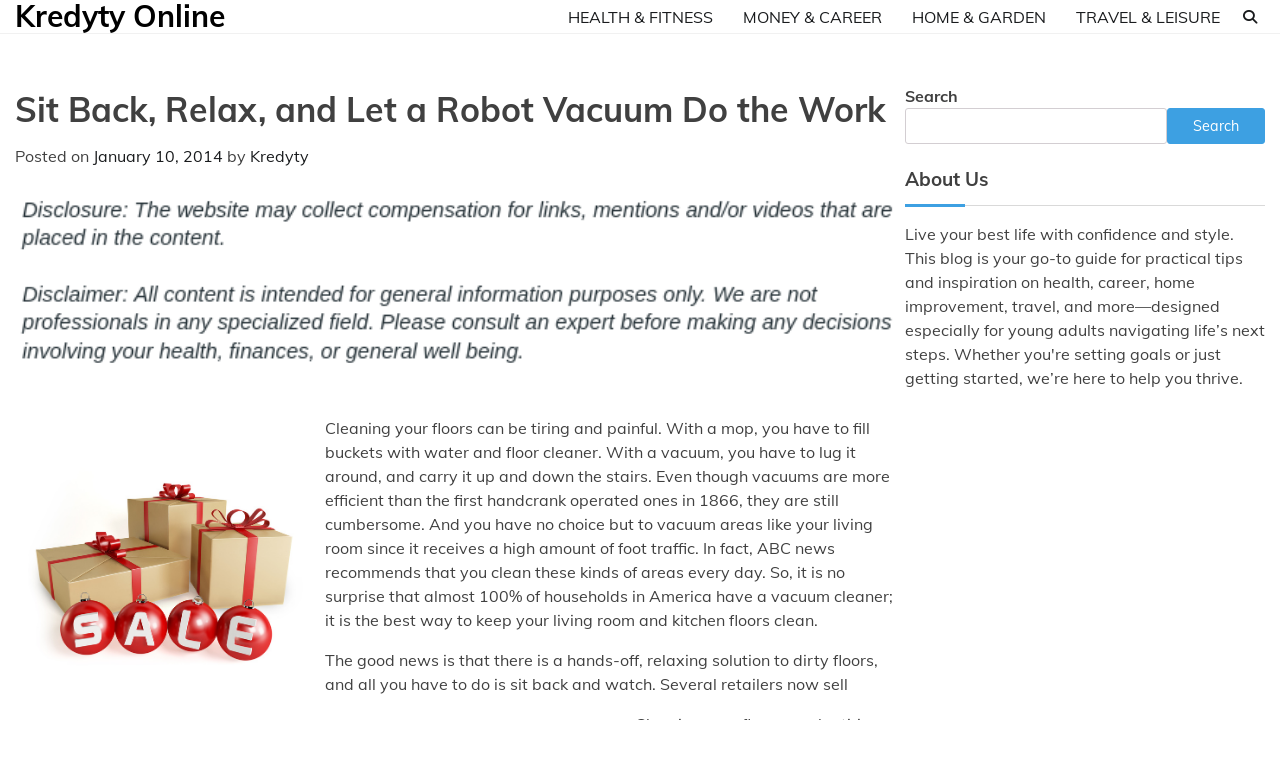

--- FILE ---
content_type: text/html; charset=UTF-8
request_url: https://kredytyonline.net/2014/01/sit-back-relax-and-let-a-robot-vacuum-do-the-work/
body_size: 10599
content:
<!doctype html>
<html lang="en-US">
<head>
	<meta charset="UTF-8">
	<meta name="viewport" content="width=device-width, initial-scale=1">
	<link rel="profile" href="https://gmpg.org/xfn/11">

	<meta name='robots' content='index, follow, max-image-preview:large, max-snippet:-1, max-video-preview:-1' />

	<!-- This site is optimized with the Yoast SEO plugin v26.8 - https://yoast.com/product/yoast-seo-wordpress/ -->
	<title>Sit Back, Relax, and Let a Robot Vacuum Do the Work - Kredyty Online</title>
	<link rel="canonical" href="https://kredytyonline.net/2014/01/sit-back-relax-and-let-a-robot-vacuum-do-the-work/" />
	<meta property="og:locale" content="en_US" />
	<meta property="og:type" content="article" />
	<meta property="og:title" content="Sit Back, Relax, and Let a Robot Vacuum Do the Work - Kredyty Online" />
	<meta property="og:description" content="&nbsp; Cleaning your floors can be tiring and painful. With a mop, you have to [&hellip;]" />
	<meta property="og:url" content="https://kredytyonline.net/2014/01/sit-back-relax-and-let-a-robot-vacuum-do-the-work/" />
	<meta property="og:site_name" content="Kredyty Online" />
	<meta property="article:published_time" content="2014-01-10T21:53:23+00:00" />
	<meta property="article:modified_time" content="2025-06-02T06:02:53+00:00" />
	<meta property="og:image" content="https://s3.amazonaws.com/systemimage/45086481_Subscription_S.jpg" />
	<meta name="author" content="Kredyty" />
	<meta name="twitter:card" content="summary_large_image" />
	<meta name="twitter:label1" content="Written by" />
	<meta name="twitter:data1" content="Kredyty" />
	<meta name="twitter:label2" content="Est. reading time" />
	<meta name="twitter:data2" content="3 minutes" />
	<!-- / Yoast SEO plugin. -->


<link rel="alternate" type="application/rss+xml" title="Kredyty Online &raquo; Feed" href="https://kredytyonline.net/feed/" />
<link rel="alternate" title="oEmbed (JSON)" type="application/json+oembed" href="https://kredytyonline.net/wp-json/oembed/1.0/embed?url=https%3A%2F%2Fkredytyonline.net%2F2014%2F01%2Fsit-back-relax-and-let-a-robot-vacuum-do-the-work%2F" />
<link rel="alternate" title="oEmbed (XML)" type="text/xml+oembed" href="https://kredytyonline.net/wp-json/oembed/1.0/embed?url=https%3A%2F%2Fkredytyonline.net%2F2014%2F01%2Fsit-back-relax-and-let-a-robot-vacuum-do-the-work%2F&#038;format=xml" />
<style id='wp-img-auto-sizes-contain-inline-css'>
img:is([sizes=auto i],[sizes^="auto," i]){contain-intrinsic-size:3000px 1500px}
/*# sourceURL=wp-img-auto-sizes-contain-inline-css */
</style>
<style id='wp-emoji-styles-inline-css'>

	img.wp-smiley, img.emoji {
		display: inline !important;
		border: none !important;
		box-shadow: none !important;
		height: 1em !important;
		width: 1em !important;
		margin: 0 0.07em !important;
		vertical-align: -0.1em !important;
		background: none !important;
		padding: 0 !important;
	}
/*# sourceURL=wp-emoji-styles-inline-css */
</style>
<style id='wp-block-library-inline-css'>
:root{--wp-block-synced-color:#7a00df;--wp-block-synced-color--rgb:122,0,223;--wp-bound-block-color:var(--wp-block-synced-color);--wp-editor-canvas-background:#ddd;--wp-admin-theme-color:#007cba;--wp-admin-theme-color--rgb:0,124,186;--wp-admin-theme-color-darker-10:#006ba1;--wp-admin-theme-color-darker-10--rgb:0,107,160.5;--wp-admin-theme-color-darker-20:#005a87;--wp-admin-theme-color-darker-20--rgb:0,90,135;--wp-admin-border-width-focus:2px}@media (min-resolution:192dpi){:root{--wp-admin-border-width-focus:1.5px}}.wp-element-button{cursor:pointer}:root .has-very-light-gray-background-color{background-color:#eee}:root .has-very-dark-gray-background-color{background-color:#313131}:root .has-very-light-gray-color{color:#eee}:root .has-very-dark-gray-color{color:#313131}:root .has-vivid-green-cyan-to-vivid-cyan-blue-gradient-background{background:linear-gradient(135deg,#00d084,#0693e3)}:root .has-purple-crush-gradient-background{background:linear-gradient(135deg,#34e2e4,#4721fb 50%,#ab1dfe)}:root .has-hazy-dawn-gradient-background{background:linear-gradient(135deg,#faaca8,#dad0ec)}:root .has-subdued-olive-gradient-background{background:linear-gradient(135deg,#fafae1,#67a671)}:root .has-atomic-cream-gradient-background{background:linear-gradient(135deg,#fdd79a,#004a59)}:root .has-nightshade-gradient-background{background:linear-gradient(135deg,#330968,#31cdcf)}:root .has-midnight-gradient-background{background:linear-gradient(135deg,#020381,#2874fc)}:root{--wp--preset--font-size--normal:16px;--wp--preset--font-size--huge:42px}.has-regular-font-size{font-size:1em}.has-larger-font-size{font-size:2.625em}.has-normal-font-size{font-size:var(--wp--preset--font-size--normal)}.has-huge-font-size{font-size:var(--wp--preset--font-size--huge)}.has-text-align-center{text-align:center}.has-text-align-left{text-align:left}.has-text-align-right{text-align:right}.has-fit-text{white-space:nowrap!important}#end-resizable-editor-section{display:none}.aligncenter{clear:both}.items-justified-left{justify-content:flex-start}.items-justified-center{justify-content:center}.items-justified-right{justify-content:flex-end}.items-justified-space-between{justify-content:space-between}.screen-reader-text{border:0;clip-path:inset(50%);height:1px;margin:-1px;overflow:hidden;padding:0;position:absolute;width:1px;word-wrap:normal!important}.screen-reader-text:focus{background-color:#ddd;clip-path:none;color:#444;display:block;font-size:1em;height:auto;left:5px;line-height:normal;padding:15px 23px 14px;text-decoration:none;top:5px;width:auto;z-index:100000}html :where(.has-border-color){border-style:solid}html :where([style*=border-top-color]){border-top-style:solid}html :where([style*=border-right-color]){border-right-style:solid}html :where([style*=border-bottom-color]){border-bottom-style:solid}html :where([style*=border-left-color]){border-left-style:solid}html :where([style*=border-width]){border-style:solid}html :where([style*=border-top-width]){border-top-style:solid}html :where([style*=border-right-width]){border-right-style:solid}html :where([style*=border-bottom-width]){border-bottom-style:solid}html :where([style*=border-left-width]){border-left-style:solid}html :where(img[class*=wp-image-]){height:auto;max-width:100%}:where(figure){margin:0 0 1em}html :where(.is-position-sticky){--wp-admin--admin-bar--position-offset:var(--wp-admin--admin-bar--height,0px)}@media screen and (max-width:600px){html :where(.is-position-sticky){--wp-admin--admin-bar--position-offset:0px}}

/*# sourceURL=wp-block-library-inline-css */
</style><style id='wp-block-search-inline-css'>
.wp-block-search__button{margin-left:10px;word-break:normal}.wp-block-search__button.has-icon{line-height:0}.wp-block-search__button svg{height:1.25em;min-height:24px;min-width:24px;width:1.25em;fill:currentColor;vertical-align:text-bottom}:where(.wp-block-search__button){border:1px solid #ccc;padding:6px 10px}.wp-block-search__inside-wrapper{display:flex;flex:auto;flex-wrap:nowrap;max-width:100%}.wp-block-search__label{width:100%}.wp-block-search.wp-block-search__button-only .wp-block-search__button{box-sizing:border-box;display:flex;flex-shrink:0;justify-content:center;margin-left:0;max-width:100%}.wp-block-search.wp-block-search__button-only .wp-block-search__inside-wrapper{min-width:0!important;transition-property:width}.wp-block-search.wp-block-search__button-only .wp-block-search__input{flex-basis:100%;transition-duration:.3s}.wp-block-search.wp-block-search__button-only.wp-block-search__searchfield-hidden,.wp-block-search.wp-block-search__button-only.wp-block-search__searchfield-hidden .wp-block-search__inside-wrapper{overflow:hidden}.wp-block-search.wp-block-search__button-only.wp-block-search__searchfield-hidden .wp-block-search__input{border-left-width:0!important;border-right-width:0!important;flex-basis:0;flex-grow:0;margin:0;min-width:0!important;padding-left:0!important;padding-right:0!important;width:0!important}:where(.wp-block-search__input){appearance:none;border:1px solid #949494;flex-grow:1;font-family:inherit;font-size:inherit;font-style:inherit;font-weight:inherit;letter-spacing:inherit;line-height:inherit;margin-left:0;margin-right:0;min-width:3rem;padding:8px;text-decoration:unset!important;text-transform:inherit}:where(.wp-block-search__button-inside .wp-block-search__inside-wrapper){background-color:#fff;border:1px solid #949494;box-sizing:border-box;padding:4px}:where(.wp-block-search__button-inside .wp-block-search__inside-wrapper) .wp-block-search__input{border:none;border-radius:0;padding:0 4px}:where(.wp-block-search__button-inside .wp-block-search__inside-wrapper) .wp-block-search__input:focus{outline:none}:where(.wp-block-search__button-inside .wp-block-search__inside-wrapper) :where(.wp-block-search__button){padding:4px 8px}.wp-block-search.aligncenter .wp-block-search__inside-wrapper{margin:auto}.wp-block[data-align=right] .wp-block-search.wp-block-search__button-only .wp-block-search__inside-wrapper{float:right}
/*# sourceURL=https://kredytyonline.net/wp-includes/blocks/search/style.min.css */
</style>
<style id='wp-block-search-theme-inline-css'>
.wp-block-search .wp-block-search__label{font-weight:700}.wp-block-search__button{border:1px solid #ccc;padding:.375em .625em}
/*# sourceURL=https://kredytyonline.net/wp-includes/blocks/search/theme.min.css */
</style>
<style id='wp-block-paragraph-inline-css'>
.is-small-text{font-size:.875em}.is-regular-text{font-size:1em}.is-large-text{font-size:2.25em}.is-larger-text{font-size:3em}.has-drop-cap:not(:focus):first-letter{float:left;font-size:8.4em;font-style:normal;font-weight:100;line-height:.68;margin:.05em .1em 0 0;text-transform:uppercase}body.rtl .has-drop-cap:not(:focus):first-letter{float:none;margin-left:.1em}p.has-drop-cap.has-background{overflow:hidden}:root :where(p.has-background){padding:1.25em 2.375em}:where(p.has-text-color:not(.has-link-color)) a{color:inherit}p.has-text-align-left[style*="writing-mode:vertical-lr"],p.has-text-align-right[style*="writing-mode:vertical-rl"]{rotate:180deg}
/*# sourceURL=https://kredytyonline.net/wp-includes/blocks/paragraph/style.min.css */
</style>
<style id='global-styles-inline-css'>
:root{--wp--preset--aspect-ratio--square: 1;--wp--preset--aspect-ratio--4-3: 4/3;--wp--preset--aspect-ratio--3-4: 3/4;--wp--preset--aspect-ratio--3-2: 3/2;--wp--preset--aspect-ratio--2-3: 2/3;--wp--preset--aspect-ratio--16-9: 16/9;--wp--preset--aspect-ratio--9-16: 9/16;--wp--preset--color--black: #000000;--wp--preset--color--cyan-bluish-gray: #abb8c3;--wp--preset--color--white: #ffffff;--wp--preset--color--pale-pink: #f78da7;--wp--preset--color--vivid-red: #cf2e2e;--wp--preset--color--luminous-vivid-orange: #ff6900;--wp--preset--color--luminous-vivid-amber: #fcb900;--wp--preset--color--light-green-cyan: #7bdcb5;--wp--preset--color--vivid-green-cyan: #00d084;--wp--preset--color--pale-cyan-blue: #8ed1fc;--wp--preset--color--vivid-cyan-blue: #0693e3;--wp--preset--color--vivid-purple: #9b51e0;--wp--preset--gradient--vivid-cyan-blue-to-vivid-purple: linear-gradient(135deg,rgb(6,147,227) 0%,rgb(155,81,224) 100%);--wp--preset--gradient--light-green-cyan-to-vivid-green-cyan: linear-gradient(135deg,rgb(122,220,180) 0%,rgb(0,208,130) 100%);--wp--preset--gradient--luminous-vivid-amber-to-luminous-vivid-orange: linear-gradient(135deg,rgb(252,185,0) 0%,rgb(255,105,0) 100%);--wp--preset--gradient--luminous-vivid-orange-to-vivid-red: linear-gradient(135deg,rgb(255,105,0) 0%,rgb(207,46,46) 100%);--wp--preset--gradient--very-light-gray-to-cyan-bluish-gray: linear-gradient(135deg,rgb(238,238,238) 0%,rgb(169,184,195) 100%);--wp--preset--gradient--cool-to-warm-spectrum: linear-gradient(135deg,rgb(74,234,220) 0%,rgb(151,120,209) 20%,rgb(207,42,186) 40%,rgb(238,44,130) 60%,rgb(251,105,98) 80%,rgb(254,248,76) 100%);--wp--preset--gradient--blush-light-purple: linear-gradient(135deg,rgb(255,206,236) 0%,rgb(152,150,240) 100%);--wp--preset--gradient--blush-bordeaux: linear-gradient(135deg,rgb(254,205,165) 0%,rgb(254,45,45) 50%,rgb(107,0,62) 100%);--wp--preset--gradient--luminous-dusk: linear-gradient(135deg,rgb(255,203,112) 0%,rgb(199,81,192) 50%,rgb(65,88,208) 100%);--wp--preset--gradient--pale-ocean: linear-gradient(135deg,rgb(255,245,203) 0%,rgb(182,227,212) 50%,rgb(51,167,181) 100%);--wp--preset--gradient--electric-grass: linear-gradient(135deg,rgb(202,248,128) 0%,rgb(113,206,126) 100%);--wp--preset--gradient--midnight: linear-gradient(135deg,rgb(2,3,129) 0%,rgb(40,116,252) 100%);--wp--preset--font-size--small: 12px;--wp--preset--font-size--medium: 20px;--wp--preset--font-size--large: 36px;--wp--preset--font-size--x-large: 42px;--wp--preset--font-size--regular: 16px;--wp--preset--font-size--larger: 36px;--wp--preset--font-size--huge: 48px;--wp--preset--spacing--20: 0.44rem;--wp--preset--spacing--30: 0.67rem;--wp--preset--spacing--40: 1rem;--wp--preset--spacing--50: 1.5rem;--wp--preset--spacing--60: 2.25rem;--wp--preset--spacing--70: 3.38rem;--wp--preset--spacing--80: 5.06rem;--wp--preset--shadow--natural: 6px 6px 9px rgba(0, 0, 0, 0.2);--wp--preset--shadow--deep: 12px 12px 50px rgba(0, 0, 0, 0.4);--wp--preset--shadow--sharp: 6px 6px 0px rgba(0, 0, 0, 0.2);--wp--preset--shadow--outlined: 6px 6px 0px -3px rgb(255, 255, 255), 6px 6px rgb(0, 0, 0);--wp--preset--shadow--crisp: 6px 6px 0px rgb(0, 0, 0);}:where(.is-layout-flex){gap: 0.5em;}:where(.is-layout-grid){gap: 0.5em;}body .is-layout-flex{display: flex;}.is-layout-flex{flex-wrap: wrap;align-items: center;}.is-layout-flex > :is(*, div){margin: 0;}body .is-layout-grid{display: grid;}.is-layout-grid > :is(*, div){margin: 0;}:where(.wp-block-columns.is-layout-flex){gap: 2em;}:where(.wp-block-columns.is-layout-grid){gap: 2em;}:where(.wp-block-post-template.is-layout-flex){gap: 1.25em;}:where(.wp-block-post-template.is-layout-grid){gap: 1.25em;}.has-black-color{color: var(--wp--preset--color--black) !important;}.has-cyan-bluish-gray-color{color: var(--wp--preset--color--cyan-bluish-gray) !important;}.has-white-color{color: var(--wp--preset--color--white) !important;}.has-pale-pink-color{color: var(--wp--preset--color--pale-pink) !important;}.has-vivid-red-color{color: var(--wp--preset--color--vivid-red) !important;}.has-luminous-vivid-orange-color{color: var(--wp--preset--color--luminous-vivid-orange) !important;}.has-luminous-vivid-amber-color{color: var(--wp--preset--color--luminous-vivid-amber) !important;}.has-light-green-cyan-color{color: var(--wp--preset--color--light-green-cyan) !important;}.has-vivid-green-cyan-color{color: var(--wp--preset--color--vivid-green-cyan) !important;}.has-pale-cyan-blue-color{color: var(--wp--preset--color--pale-cyan-blue) !important;}.has-vivid-cyan-blue-color{color: var(--wp--preset--color--vivid-cyan-blue) !important;}.has-vivid-purple-color{color: var(--wp--preset--color--vivid-purple) !important;}.has-black-background-color{background-color: var(--wp--preset--color--black) !important;}.has-cyan-bluish-gray-background-color{background-color: var(--wp--preset--color--cyan-bluish-gray) !important;}.has-white-background-color{background-color: var(--wp--preset--color--white) !important;}.has-pale-pink-background-color{background-color: var(--wp--preset--color--pale-pink) !important;}.has-vivid-red-background-color{background-color: var(--wp--preset--color--vivid-red) !important;}.has-luminous-vivid-orange-background-color{background-color: var(--wp--preset--color--luminous-vivid-orange) !important;}.has-luminous-vivid-amber-background-color{background-color: var(--wp--preset--color--luminous-vivid-amber) !important;}.has-light-green-cyan-background-color{background-color: var(--wp--preset--color--light-green-cyan) !important;}.has-vivid-green-cyan-background-color{background-color: var(--wp--preset--color--vivid-green-cyan) !important;}.has-pale-cyan-blue-background-color{background-color: var(--wp--preset--color--pale-cyan-blue) !important;}.has-vivid-cyan-blue-background-color{background-color: var(--wp--preset--color--vivid-cyan-blue) !important;}.has-vivid-purple-background-color{background-color: var(--wp--preset--color--vivid-purple) !important;}.has-black-border-color{border-color: var(--wp--preset--color--black) !important;}.has-cyan-bluish-gray-border-color{border-color: var(--wp--preset--color--cyan-bluish-gray) !important;}.has-white-border-color{border-color: var(--wp--preset--color--white) !important;}.has-pale-pink-border-color{border-color: var(--wp--preset--color--pale-pink) !important;}.has-vivid-red-border-color{border-color: var(--wp--preset--color--vivid-red) !important;}.has-luminous-vivid-orange-border-color{border-color: var(--wp--preset--color--luminous-vivid-orange) !important;}.has-luminous-vivid-amber-border-color{border-color: var(--wp--preset--color--luminous-vivid-amber) !important;}.has-light-green-cyan-border-color{border-color: var(--wp--preset--color--light-green-cyan) !important;}.has-vivid-green-cyan-border-color{border-color: var(--wp--preset--color--vivid-green-cyan) !important;}.has-pale-cyan-blue-border-color{border-color: var(--wp--preset--color--pale-cyan-blue) !important;}.has-vivid-cyan-blue-border-color{border-color: var(--wp--preset--color--vivid-cyan-blue) !important;}.has-vivid-purple-border-color{border-color: var(--wp--preset--color--vivid-purple) !important;}.has-vivid-cyan-blue-to-vivid-purple-gradient-background{background: var(--wp--preset--gradient--vivid-cyan-blue-to-vivid-purple) !important;}.has-light-green-cyan-to-vivid-green-cyan-gradient-background{background: var(--wp--preset--gradient--light-green-cyan-to-vivid-green-cyan) !important;}.has-luminous-vivid-amber-to-luminous-vivid-orange-gradient-background{background: var(--wp--preset--gradient--luminous-vivid-amber-to-luminous-vivid-orange) !important;}.has-luminous-vivid-orange-to-vivid-red-gradient-background{background: var(--wp--preset--gradient--luminous-vivid-orange-to-vivid-red) !important;}.has-very-light-gray-to-cyan-bluish-gray-gradient-background{background: var(--wp--preset--gradient--very-light-gray-to-cyan-bluish-gray) !important;}.has-cool-to-warm-spectrum-gradient-background{background: var(--wp--preset--gradient--cool-to-warm-spectrum) !important;}.has-blush-light-purple-gradient-background{background: var(--wp--preset--gradient--blush-light-purple) !important;}.has-blush-bordeaux-gradient-background{background: var(--wp--preset--gradient--blush-bordeaux) !important;}.has-luminous-dusk-gradient-background{background: var(--wp--preset--gradient--luminous-dusk) !important;}.has-pale-ocean-gradient-background{background: var(--wp--preset--gradient--pale-ocean) !important;}.has-electric-grass-gradient-background{background: var(--wp--preset--gradient--electric-grass) !important;}.has-midnight-gradient-background{background: var(--wp--preset--gradient--midnight) !important;}.has-small-font-size{font-size: var(--wp--preset--font-size--small) !important;}.has-medium-font-size{font-size: var(--wp--preset--font-size--medium) !important;}.has-large-font-size{font-size: var(--wp--preset--font-size--large) !important;}.has-x-large-font-size{font-size: var(--wp--preset--font-size--x-large) !important;}
/*# sourceURL=global-styles-inline-css */
</style>

<style id='classic-theme-styles-inline-css'>
/*! This file is auto-generated */
.wp-block-button__link{color:#fff;background-color:#32373c;border-radius:9999px;box-shadow:none;text-decoration:none;padding:calc(.667em + 2px) calc(1.333em + 2px);font-size:1.125em}.wp-block-file__button{background:#32373c;color:#fff;text-decoration:none}
/*# sourceURL=/wp-includes/css/classic-themes.min.css */
</style>
<link rel='stylesheet' id='blogic-fonts-css' href='https://kredytyonline.net/wp-content/fonts/a5a89553a4a8939c912334e7bb6d7edd.css' media='all' />
<link rel='stylesheet' id='blogic-slick-style-css' href='https://kredytyonline.net/wp-content/themes/blogic/assets/css/slick.min.css?ver=1.8.0' media='all' />
<link rel='stylesheet' id='blogic-fontawesome-style-css' href='https://kredytyonline.net/wp-content/themes/blogic/assets/css/fontawesome.min.css?ver=1.8.0' media='all' />
<link rel='stylesheet' id='blogic-blocks-style-css' href='https://kredytyonline.net/wp-content/themes/blogic/assets/css/blocks.min.css?ver=6.9' media='all' />
<link rel='stylesheet' id='blogic-style-css' href='https://kredytyonline.net/wp-content/themes/blogic/style.css?ver=1.0.4' media='all' />
<link rel='stylesheet' id='blog-world-style-css' href='https://kredytyonline.net/wp-content/themes/blog-world/style.css?ver=1.0.3' media='all' />
<script src="https://kredytyonline.net/wp-includes/js/jquery/jquery.min.js?ver=3.7.1" id="jquery-core-js"></script>
<script src="https://kredytyonline.net/wp-includes/js/jquery/jquery-migrate.min.js?ver=3.4.1" id="jquery-migrate-js"></script>
<link rel="https://api.w.org/" href="https://kredytyonline.net/wp-json/" /><link rel="alternate" title="JSON" type="application/json" href="https://kredytyonline.net/wp-json/wp/v2/posts/1181" /><link rel="EditURI" type="application/rsd+xml" title="RSD" href="https://kredytyonline.net/xmlrpc.php?rsd" />
<meta name="generator" content="WordPress 6.9" />
<link rel='shortlink' href='https://kredytyonline.net/?p=1181' />


<!-- This site is optimized with the Schema plugin v1.7.9.6 - https://schema.press -->
<script type="application/ld+json">{"@context":"https:\/\/schema.org\/","@type":"BlogPosting","mainEntityOfPage":{"@type":"WebPage","@id":"https:\/\/kredytyonline.net\/2014\/01\/sit-back-relax-and-let-a-robot-vacuum-do-the-work\/"},"url":"https:\/\/kredytyonline.net\/2014\/01\/sit-back-relax-and-let-a-robot-vacuum-do-the-work\/","headline":"Sit Back, Relax, and Let a Robot Vacuum Do the Work","datePublished":"2014-01-10T21:53:23+00:00","dateModified":"2025-06-02T06:02:53+00:00","publisher":{"@type":"Organization","@id":"https:\/\/kredytyonline.net\/#organization","name":"Kredyty Online","logo":{"@type":"ImageObject","url":"","width":600,"height":60}},"articleSection":"Uncategorized","description":"Cleaning your floors can be tiring and painful. With a mop, you have to fill buckets with water and floor cleaner. With a vacuum, you have to lug it around, and carry it up and down the stairs. Even though vacuums are more efficient than the first handcrank operated","author":{"@type":"Person","name":"Kredyty","url":"https:\/\/kredytyonline.net\/author\/admin\/","image":{"@type":"ImageObject","url":"https:\/\/secure.gravatar.com\/avatar\/9baecf92bae6639a4e61738fb5c8b53b063b214f232b91bd950a7b295f0cd154?s=96&d=mm&r=g","height":96,"width":96}}}</script>


<style type="text/css" id="breadcrumb-trail-css">.trail-items li:not(:last-child):after {content: "/";}</style>
	<style type="text/css">

		/* Site title and tagline color css */
		.site-title a{
			color: #000000;
		}
		.site-description {
			color: #404040;
		}
		/* End Site title and tagline color css */

	</style>

	<meta name="generator" content="speculation-rules 1.6.0">
<meta name="ahrefs-site-verification" content="1a1cea6ca927835ba8bf44cf778e8246bc4e456a80f2678363020750c29153e8">
</head>

<body class="wp-singular post-template-default single single-post postid-1181 single-format-standard wp-embed-responsive wp-theme-blogic wp-child-theme-blog-world right-sidebar">
		<div id="page" class="site">
		<a class="skip-link screen-reader-text" href="#primary-content">Skip to content</a>

		<div id="loader">
			<div class="loader-container">
				<div id="preloader">
					<img src="https://kredytyonline.net/wp-content/themes/blogic/assets/loader/style-6.gif">
				</div>
			</div>
		</div><!-- #loader -->

		<header id="masthead" class="site-header">
			<div class="header-outer-wrapper">
				<div class="adore-header">
					<div class="theme-wrapper">
						<div class="header-wrapper">
							<div class="site-branding">
								
									<div class="site-identity">
																				<p class="site-title"><a href="https://kredytyonline.net/" rel="home">Kredyty Online</a></p>
																		</div>

																</div><!-- .site-branding -->

							<div class="header-nav-search">
								<div class="header-navigation">
									<nav id="site-navigation" class="main-navigation">
										<button class="menu-toggle" aria-controls="primary-menu" aria-expanded="false">
											<span></span>
											<span></span>
											<span></span>
										</button>
										<div class="menu-menu-container"><ul id="primary-menu" class="menu"><li id="menu-item-2273" class="menu-item menu-item-type-taxonomy menu-item-object-category menu-item-2273"><a href="https://kredytyonline.net/category/health-fitness/">Health &amp; Fitness</a></li>
<li id="menu-item-2274" class="menu-item menu-item-type-taxonomy menu-item-object-category menu-item-2274"><a href="https://kredytyonline.net/category/money-career/">Money &amp; Career</a></li>
<li id="menu-item-2275" class="menu-item menu-item-type-taxonomy menu-item-object-category menu-item-2275"><a href="https://kredytyonline.net/category/home-garden/">Home &amp; Garden</a></li>
<li id="menu-item-2276" class="menu-item menu-item-type-taxonomy menu-item-object-category menu-item-2276"><a href="https://kredytyonline.net/category/travel-leisure/">Travel &amp; Leisure</a></li>
</ul></div>									</nav><!-- #site-navigation -->
								</div>
								<div class="header-end">
									<div class="navigation-search">
										<div class="navigation-search-wrap">
											<a href="#" title="Search" class="navigation-search-icon">
												<i class="fa fa-search"></i>
											</a>
											<div class="navigation-search-form">
												<form role="search" method="get" class="search-form" action="https://kredytyonline.net/">
				<label>
					<span class="screen-reader-text">Search for:</span>
					<input type="search" class="search-field" placeholder="Search &hellip;" value="" name="s" />
				</label>
				<input type="submit" class="search-submit" value="Search" />
			</form>											</div>
										</div>
									</div>
								</div>
							</div>
						</div>
					</div>
				</div>
			</div>
		</header><!-- #masthead -->

		<div id="primary-content" class="site-content">

			
				<div id="content" class="site-content theme-wrapper">
					<div class="theme-wrap">

					
<main id="primary" class="site-main">

	
<article id="post-1181" class="post-1181 post type-post status-publish format-standard hentry category-uncategorized">
				<header class="entry-header">
				<h1 class="entry-title">Sit Back, Relax, and Let a Robot Vacuum Do the Work</h1>			</header><!-- .entry-header -->
					<div class="entry-meta">
				<span class="posted-on">Posted on <a href="https://kredytyonline.net/2014/01/sit-back-relax-and-let-a-robot-vacuum-do-the-work/" rel="bookmark"><time class="entry-date published" datetime="2014-01-10T21:53:23+00:00">January 10, 2014</time><time class="updated" datetime="2025-06-02T06:02:53+00:00">June 2, 2025</time></a></span><span class="byline"> by <span class="author vcard"><a class="url fn n" href="https://kredytyonline.net/author/admin/">Kredyty</a></span></span>			</div><!-- .entry-meta -->
				
	
		<div class="entry-content">
			<img decoding="async" src="/wp-content/uploads/2021/06/disclosure24.png" style="width:100%; margin:auto;">
<br>&nbsp;<br>
<p><div style="float: left; padding-right: 10px;"><img decoding="async" src="https://s3.amazonaws.com/systemimage/45086481_Subscription_S.jpg" alt="Best robotic vacuums" align="left" width="300" /></div>
<p> Cleaning your floors can be tiring and painful. With a mop, you have to fill buckets with water and floor cleaner. With a vacuum, you have to lug it around, and carry it up and down the stairs. Even though vacuums are more efficient than the first handcrank operated ones in 1866, they are still cumbersome. And you have no choice but to vacuum areas like your living room since it receives a high amount of foot traffic. In fact, ABC news recommends that you clean these kinds of areas every day. So, it is no surprise that almost 100% of households in America have a vacuum cleaner; it is the best way to keep your living room and kitchen floors clean.</p>
<p>The good news is that there is a hands-off, relaxing solution to dirty floors, and all you have to do is sit back and watch. Several retailers now sell <!--noteaser--></p>
<div style="float: left; padding-right: 10px;"><img decoding="async" src="https://s3.amazonaws.com/systemimage/45086481_Subscription_S.jpg" alt="Best robotic vacuums" align="left" width="300" /></div>
<p> Cleaning your floors can be tiring and painful. With a mop, you have to fill buckets with water and floor cleaner. With a vacuum, you have to lug it around, and carry it up and down the stairs. Even though vacuums are more efficient than the first handcrank operated ones in 1866, they are still cumbersome. And you have no choice but to vacuum areas like your living room since it receives a high amount of foot traffic. In fact, ABC news recommends that you clean these kinds of areas every day. So, it is no surprise that almost 100% of households in America have a vacuum cleaner; it is the best way to keep your living room and kitchen floors clean.</p>
<p>The good news is that there is a hands-off, relaxing solution to dirty floors, and all you have to do is sit back and watch. Several retailers now sell <a href="http://www.wired.com/gadgetlab/2009/12/neato-vacuum-cleaner/" Title="Something to check out">robot vacuum cleaners and floor cleaners. These small devices can be programmed to circulate your living room, bedroom or kitchen on their own, cleaning the floor along the way. They are constructed with built-in sensors that detect their surroundings, and turn once the reach a wall or a large object in the middle of the floor. Because of their shape and size, these vacuums can fit in small areas that a regular vacuum cannot, and their brushes can bend to clean hard to reach crevices. </p>
<p>Most brands, such as the Samsung robot vacuum and the iRobot Roomba, come with the ability to program the device to clean when you want it to. If you are home during the day and you do not want the vacuum to get in your way, you can program it to run at night. The robot vacuum can also clean other types of flooring such as linoleum, vinyl, and hardwoods. The same type of programing can also be applied to the iRobot Scooba, which can scrub your floors for you. Whether you use a <a href="http://www.pcauthority.com.au/News/280689,top-5-robot-vacuum-cleaners.aspx" Title="See more on Best robotic vacuum cleaners">Samsung robot vacuum</a>, <a href="http://www.ozrobots.com.au/irobot-roomba-630.html" Title="Irobot roomba 520, Roomba">or an iRobot Roomba</a>, they are both battery operated. Most of these batteries will give you about 100 hours of running time, and once the battery is low, the vacuum will dock itself to recharge so you do not have to worry about it. Once it is ready, it heads out again to do the work. </p>
<p>If you have any difficulty moving around, carrying things, or cleaning in your house, a robot vacuum would be the ideal device for you. It is highly self-sufficient and cleans thoroughly. But do not get rid of your regular vacuum just yet. A robot vacuum cannot always reach into thick carpets well, and experts recommend that you continue to use your own vacuum once in a while to get a deep cleaning. Even still, a Samsung robot vacuum or an iRobot vacuum can give the break you need from pushing around a heavy vacuum every day. </p>
		</div><!-- .entry-content -->
	<footer class="entry-footer">
		<span class="cat-links">Posted in <a href="https://kredytyonline.net/category/uncategorized/" rel="category tag">Uncategorized</a></span>	</footer><!-- .entry-footer -->
</article><!-- #post-1181 -->

	<nav class="navigation post-navigation" aria-label="Posts">
		<h2 class="screen-reader-text">Post navigation</h2>
		<div class="nav-links"><div class="nav-previous"><a href="https://kredytyonline.net/2014/01/need-to-invest-in-insurance-here-are-a-few-facts-you-need-to-know/" rel="prev"><span class="nav-subtitle">Previous:</span> <span class="nav-title">Need to Invest in Insurance? Here are a Few Facts You Need to Know</span></a></div><div class="nav-next"><a href="https://kredytyonline.net/2014/01/understanding-bankruptcy-options-and-information/" rel="next"><span class="nav-subtitle">Next:</span> <span class="nav-title">Understanding Bankruptcy Options and Information</span></a></div></div>
	</nav></main><!-- #main -->


<aside id="secondary" class="widget-area">
	<section id="block-3" class="widget widget_block widget_search"><form role="search" method="get" action="https://kredytyonline.net/" class="wp-block-search__button-outside wp-block-search__text-button wp-block-search"    ><label class="wp-block-search__label" for="wp-block-search__input-1" >Search</label><div class="wp-block-search__inside-wrapper" ><input class="wp-block-search__input" id="wp-block-search__input-1" placeholder="" value="" type="search" name="s" required /><button aria-label="Search" class="wp-block-search__button wp-element-button" type="submit" >Search</button></div></form></section><section id="block-4" class="widget widget_block"><h2 class="widget-title">About Us</h2><div class="wp-widget-group__inner-blocks">
<p>Live your best life with confidence and style. This blog is your go-to guide for practical tips and inspiration on health, career, home improvement, travel, and more—designed especially for young adults navigating life’s next steps. Whether you're setting goals or just getting started, we’re here to help you thrive.</p>
</div></section></aside><!-- #secondary -->

</div>

		</div>
	</div><!-- #content -->

		<footer id="colophon" class="site-footer">
		<div class="top-footer">
			<div class="theme-wrapper">
				<div class="top-footer-widgets">

										<div class="footer-widget">
											</div>
										<div class="footer-widget">
											</div>
										<div class="footer-widget">
											</div>
										<div class="footer-widget">
											</div>
					
				</div>
			</div>
		</div>
					<div class="bottom-footer">
				<div class="theme-wrapper">
					<div class="bottom-footer-info">
						<div class="site-info">
							<span>
								Copyright © 2026 All Rights Reserved. <a href="https://kredytyonline.net/">Kredyty Online</a>.<a href="/sitemap">Sitemap</a>
								Theme: Blog World By <a href="https://adorethemes.com/">Adore Themes</a>.							</span>	
						</div><!-- .site-info -->
					</div>
				</div>
			</div>

	</footer><!-- #colophon -->

			<a href="#" id="scroll-to-top" class="blogic-scroll-to-top"><i class="fas fa-chevron-up"></i></a>		
	
</div><!-- #page -->

<script type="speculationrules">
{"prerender":[{"source":"document","where":{"and":[{"href_matches":"/*"},{"not":{"href_matches":["/wp-*.php","/wp-admin/*","/wp-content/uploads/*","/wp-content/*","/wp-content/plugins/*","/wp-content/themes/blog-world/*","/wp-content/themes/blogic/*","/*\\?(.+)"]}},{"not":{"selector_matches":"a[rel~=\"nofollow\"]"}},{"not":{"selector_matches":".no-prerender, .no-prerender a"}},{"not":{"selector_matches":".no-prefetch, .no-prefetch a"}}]},"eagerness":"moderate"}]}
</script>
<script src="https://kredytyonline.net/wp-content/themes/blogic/assets/js/navigation.min.js?ver=1.0.4" id="blogic-navigation-js"></script>
<script src="https://kredytyonline.net/wp-content/themes/blogic/assets/js/slick.min.js?ver=1.8.0" id="blogic-slick-script-js"></script>
<script src="https://kredytyonline.net/wp-content/themes/blogic/assets/js/custom.min.js?ver=1.0.4" id="blogic-custom-script-js"></script>
<script id="wp-emoji-settings" type="application/json">
{"baseUrl":"https://s.w.org/images/core/emoji/17.0.2/72x72/","ext":".png","svgUrl":"https://s.w.org/images/core/emoji/17.0.2/svg/","svgExt":".svg","source":{"concatemoji":"https://kredytyonline.net/wp-includes/js/wp-emoji-release.min.js?ver=6.9"}}
</script>
<script type="module">
/*! This file is auto-generated */
const a=JSON.parse(document.getElementById("wp-emoji-settings").textContent),o=(window._wpemojiSettings=a,"wpEmojiSettingsSupports"),s=["flag","emoji"];function i(e){try{var t={supportTests:e,timestamp:(new Date).valueOf()};sessionStorage.setItem(o,JSON.stringify(t))}catch(e){}}function c(e,t,n){e.clearRect(0,0,e.canvas.width,e.canvas.height),e.fillText(t,0,0);t=new Uint32Array(e.getImageData(0,0,e.canvas.width,e.canvas.height).data);e.clearRect(0,0,e.canvas.width,e.canvas.height),e.fillText(n,0,0);const a=new Uint32Array(e.getImageData(0,0,e.canvas.width,e.canvas.height).data);return t.every((e,t)=>e===a[t])}function p(e,t){e.clearRect(0,0,e.canvas.width,e.canvas.height),e.fillText(t,0,0);var n=e.getImageData(16,16,1,1);for(let e=0;e<n.data.length;e++)if(0!==n.data[e])return!1;return!0}function u(e,t,n,a){switch(t){case"flag":return n(e,"\ud83c\udff3\ufe0f\u200d\u26a7\ufe0f","\ud83c\udff3\ufe0f\u200b\u26a7\ufe0f")?!1:!n(e,"\ud83c\udde8\ud83c\uddf6","\ud83c\udde8\u200b\ud83c\uddf6")&&!n(e,"\ud83c\udff4\udb40\udc67\udb40\udc62\udb40\udc65\udb40\udc6e\udb40\udc67\udb40\udc7f","\ud83c\udff4\u200b\udb40\udc67\u200b\udb40\udc62\u200b\udb40\udc65\u200b\udb40\udc6e\u200b\udb40\udc67\u200b\udb40\udc7f");case"emoji":return!a(e,"\ud83e\u1fac8")}return!1}function f(e,t,n,a){let r;const o=(r="undefined"!=typeof WorkerGlobalScope&&self instanceof WorkerGlobalScope?new OffscreenCanvas(300,150):document.createElement("canvas")).getContext("2d",{willReadFrequently:!0}),s=(o.textBaseline="top",o.font="600 32px Arial",{});return e.forEach(e=>{s[e]=t(o,e,n,a)}),s}function r(e){var t=document.createElement("script");t.src=e,t.defer=!0,document.head.appendChild(t)}a.supports={everything:!0,everythingExceptFlag:!0},new Promise(t=>{let n=function(){try{var e=JSON.parse(sessionStorage.getItem(o));if("object"==typeof e&&"number"==typeof e.timestamp&&(new Date).valueOf()<e.timestamp+604800&&"object"==typeof e.supportTests)return e.supportTests}catch(e){}return null}();if(!n){if("undefined"!=typeof Worker&&"undefined"!=typeof OffscreenCanvas&&"undefined"!=typeof URL&&URL.createObjectURL&&"undefined"!=typeof Blob)try{var e="postMessage("+f.toString()+"("+[JSON.stringify(s),u.toString(),c.toString(),p.toString()].join(",")+"));",a=new Blob([e],{type:"text/javascript"});const r=new Worker(URL.createObjectURL(a),{name:"wpTestEmojiSupports"});return void(r.onmessage=e=>{i(n=e.data),r.terminate(),t(n)})}catch(e){}i(n=f(s,u,c,p))}t(n)}).then(e=>{for(const n in e)a.supports[n]=e[n],a.supports.everything=a.supports.everything&&a.supports[n],"flag"!==n&&(a.supports.everythingExceptFlag=a.supports.everythingExceptFlag&&a.supports[n]);var t;a.supports.everythingExceptFlag=a.supports.everythingExceptFlag&&!a.supports.flag,a.supports.everything||((t=a.source||{}).concatemoji?r(t.concatemoji):t.wpemoji&&t.twemoji&&(r(t.twemoji),r(t.wpemoji)))});
//# sourceURL=https://kredytyonline.net/wp-includes/js/wp-emoji-loader.min.js
</script>

</body>
</html>
